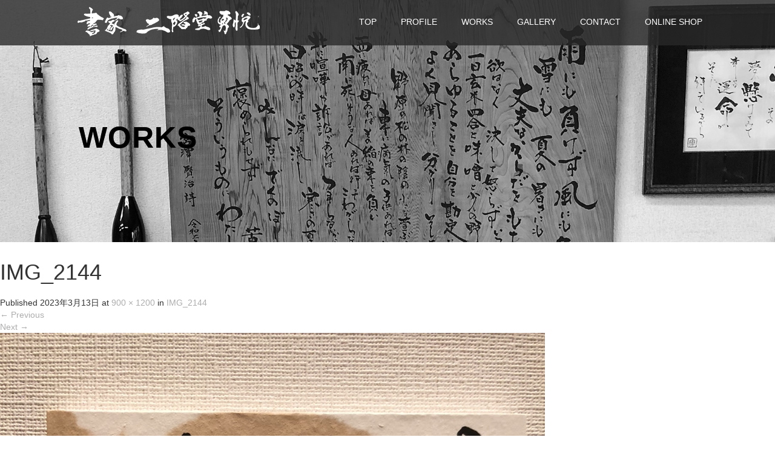

--- FILE ---
content_type: text/html; charset=UTF-8
request_url: https://nikaido-yuetsu.com/img_2144/
body_size: 14429
content:
<!DOCTYPE html>
<html lang="ja"
	prefix="og: https://ogp.me/ns#" >
<head>
<meta charset="UTF-8">
<meta name="viewport" content="width=device-width">
<meta http-equiv="X-UA-Compatible" content="IE=edge">
<meta name="format-detection" content="telephone=no">

<link rel="profile" href="http://gmpg.org/xfn/11">
<link rel="pingback" href="https://nikaido-yuetsu.com/xmlrpc.php">

		<!-- All in One SEO 4.1.8 -->
		<title>IMG_2144 | 書家 二階堂勇悦</title>
		<meta name="robots" content="max-image-preview:large" />
		<meta name="google-site-verification" content="UOgq59Du7jXCmyXoGjCnTKEnMke9Jw2NejXzTbaUl9w" />
		<link rel="canonical" href="https://nikaido-yuetsu.com/img_2144/" />
		<meta property="og:locale" content="ja_JP" />
		<meta property="og:site_name" content="書家 二階堂勇悦" />
		<meta property="og:type" content="article" />
		<meta property="og:title" content="IMG_2144 | 書家 二階堂勇悦" />
		<meta property="og:url" content="https://nikaido-yuetsu.com/img_2144/" />
		<meta property="og:image" content="https://nikaido-yuetsu.com/wp-content/uploads/2020/05/nikaido.jpg" />
		<meta property="og:image:secure_url" content="https://nikaido-yuetsu.com/wp-content/uploads/2020/05/nikaido.jpg" />
		<meta property="og:image:width" content="512" />
		<meta property="og:image:height" content="512" />
		<meta property="article:published_time" content="2023-03-13T01:50:07+00:00" />
		<meta property="article:modified_time" content="2023-03-13T01:50:07+00:00" />
		<meta name="twitter:card" content="summary" />
		<meta name="twitter:title" content="IMG_2144 | 書家 二階堂勇悦" />
		<meta name="twitter:image" content="https://nikaido-yuetsu.com/wp-content/uploads/2020/05/nikaido.jpg" />
		<script type="text/javascript" >
			window.ga=window.ga||function(){(ga.q=ga.q||[]).push(arguments)};ga.l=+new Date;
			ga('create', "UA-164643425-1", 'auto');
			ga('send', 'pageview');
		</script>
		<script async src="https://www.google-analytics.com/analytics.js"></script>
		<!-- All in One SEO -->

<link rel='dns-prefetch' href='//ajax.googleapis.com' />
<link rel='dns-prefetch' href='//s.w.org' />
<link rel="alternate" type="application/rss+xml" title="書家 二階堂勇悦 &raquo; フィード" href="https://nikaido-yuetsu.com/feed/" />
<script type="text/javascript">
window._wpemojiSettings = {"baseUrl":"https:\/\/s.w.org\/images\/core\/emoji\/13.1.0\/72x72\/","ext":".png","svgUrl":"https:\/\/s.w.org\/images\/core\/emoji\/13.1.0\/svg\/","svgExt":".svg","source":{"concatemoji":"https:\/\/nikaido-yuetsu.com\/wp-includes\/js\/wp-emoji-release.min.js?ver=5.9.12"}};
/*! This file is auto-generated */
!function(e,a,t){var n,r,o,i=a.createElement("canvas"),p=i.getContext&&i.getContext("2d");function s(e,t){var a=String.fromCharCode;p.clearRect(0,0,i.width,i.height),p.fillText(a.apply(this,e),0,0);e=i.toDataURL();return p.clearRect(0,0,i.width,i.height),p.fillText(a.apply(this,t),0,0),e===i.toDataURL()}function c(e){var t=a.createElement("script");t.src=e,t.defer=t.type="text/javascript",a.getElementsByTagName("head")[0].appendChild(t)}for(o=Array("flag","emoji"),t.supports={everything:!0,everythingExceptFlag:!0},r=0;r<o.length;r++)t.supports[o[r]]=function(e){if(!p||!p.fillText)return!1;switch(p.textBaseline="top",p.font="600 32px Arial",e){case"flag":return s([127987,65039,8205,9895,65039],[127987,65039,8203,9895,65039])?!1:!s([55356,56826,55356,56819],[55356,56826,8203,55356,56819])&&!s([55356,57332,56128,56423,56128,56418,56128,56421,56128,56430,56128,56423,56128,56447],[55356,57332,8203,56128,56423,8203,56128,56418,8203,56128,56421,8203,56128,56430,8203,56128,56423,8203,56128,56447]);case"emoji":return!s([10084,65039,8205,55357,56613],[10084,65039,8203,55357,56613])}return!1}(o[r]),t.supports.everything=t.supports.everything&&t.supports[o[r]],"flag"!==o[r]&&(t.supports.everythingExceptFlag=t.supports.everythingExceptFlag&&t.supports[o[r]]);t.supports.everythingExceptFlag=t.supports.everythingExceptFlag&&!t.supports.flag,t.DOMReady=!1,t.readyCallback=function(){t.DOMReady=!0},t.supports.everything||(n=function(){t.readyCallback()},a.addEventListener?(a.addEventListener("DOMContentLoaded",n,!1),e.addEventListener("load",n,!1)):(e.attachEvent("onload",n),a.attachEvent("onreadystatechange",function(){"complete"===a.readyState&&t.readyCallback()})),(n=t.source||{}).concatemoji?c(n.concatemoji):n.wpemoji&&n.twemoji&&(c(n.twemoji),c(n.wpemoji)))}(window,document,window._wpemojiSettings);
</script>
<style type="text/css">
img.wp-smiley,
img.emoji {
	display: inline !important;
	border: none !important;
	box-shadow: none !important;
	height: 1em !important;
	width: 1em !important;
	margin: 0 0.07em !important;
	vertical-align: -0.1em !important;
	background: none !important;
	padding: 0 !important;
}
</style>
	<link rel='stylesheet' id='wp-block-library-css'  href='https://nikaido-yuetsu.com/wp-includes/css/dist/block-library/style.min.css?ver=4.1.5' type='text/css' media='all' />
<style id='global-styles-inline-css' type='text/css'>
body{--wp--preset--color--black: #000000;--wp--preset--color--cyan-bluish-gray: #abb8c3;--wp--preset--color--white: #ffffff;--wp--preset--color--pale-pink: #f78da7;--wp--preset--color--vivid-red: #cf2e2e;--wp--preset--color--luminous-vivid-orange: #ff6900;--wp--preset--color--luminous-vivid-amber: #fcb900;--wp--preset--color--light-green-cyan: #7bdcb5;--wp--preset--color--vivid-green-cyan: #00d084;--wp--preset--color--pale-cyan-blue: #8ed1fc;--wp--preset--color--vivid-cyan-blue: #0693e3;--wp--preset--color--vivid-purple: #9b51e0;--wp--preset--gradient--vivid-cyan-blue-to-vivid-purple: linear-gradient(135deg,rgba(6,147,227,1) 0%,rgb(155,81,224) 100%);--wp--preset--gradient--light-green-cyan-to-vivid-green-cyan: linear-gradient(135deg,rgb(122,220,180) 0%,rgb(0,208,130) 100%);--wp--preset--gradient--luminous-vivid-amber-to-luminous-vivid-orange: linear-gradient(135deg,rgba(252,185,0,1) 0%,rgba(255,105,0,1) 100%);--wp--preset--gradient--luminous-vivid-orange-to-vivid-red: linear-gradient(135deg,rgba(255,105,0,1) 0%,rgb(207,46,46) 100%);--wp--preset--gradient--very-light-gray-to-cyan-bluish-gray: linear-gradient(135deg,rgb(238,238,238) 0%,rgb(169,184,195) 100%);--wp--preset--gradient--cool-to-warm-spectrum: linear-gradient(135deg,rgb(74,234,220) 0%,rgb(151,120,209) 20%,rgb(207,42,186) 40%,rgb(238,44,130) 60%,rgb(251,105,98) 80%,rgb(254,248,76) 100%);--wp--preset--gradient--blush-light-purple: linear-gradient(135deg,rgb(255,206,236) 0%,rgb(152,150,240) 100%);--wp--preset--gradient--blush-bordeaux: linear-gradient(135deg,rgb(254,205,165) 0%,rgb(254,45,45) 50%,rgb(107,0,62) 100%);--wp--preset--gradient--luminous-dusk: linear-gradient(135deg,rgb(255,203,112) 0%,rgb(199,81,192) 50%,rgb(65,88,208) 100%);--wp--preset--gradient--pale-ocean: linear-gradient(135deg,rgb(255,245,203) 0%,rgb(182,227,212) 50%,rgb(51,167,181) 100%);--wp--preset--gradient--electric-grass: linear-gradient(135deg,rgb(202,248,128) 0%,rgb(113,206,126) 100%);--wp--preset--gradient--midnight: linear-gradient(135deg,rgb(2,3,129) 0%,rgb(40,116,252) 100%);--wp--preset--duotone--dark-grayscale: url('#wp-duotone-dark-grayscale');--wp--preset--duotone--grayscale: url('#wp-duotone-grayscale');--wp--preset--duotone--purple-yellow: url('#wp-duotone-purple-yellow');--wp--preset--duotone--blue-red: url('#wp-duotone-blue-red');--wp--preset--duotone--midnight: url('#wp-duotone-midnight');--wp--preset--duotone--magenta-yellow: url('#wp-duotone-magenta-yellow');--wp--preset--duotone--purple-green: url('#wp-duotone-purple-green');--wp--preset--duotone--blue-orange: url('#wp-duotone-blue-orange');--wp--preset--font-size--small: 13px;--wp--preset--font-size--medium: 20px;--wp--preset--font-size--large: 36px;--wp--preset--font-size--x-large: 42px;}.has-black-color{color: var(--wp--preset--color--black) !important;}.has-cyan-bluish-gray-color{color: var(--wp--preset--color--cyan-bluish-gray) !important;}.has-white-color{color: var(--wp--preset--color--white) !important;}.has-pale-pink-color{color: var(--wp--preset--color--pale-pink) !important;}.has-vivid-red-color{color: var(--wp--preset--color--vivid-red) !important;}.has-luminous-vivid-orange-color{color: var(--wp--preset--color--luminous-vivid-orange) !important;}.has-luminous-vivid-amber-color{color: var(--wp--preset--color--luminous-vivid-amber) !important;}.has-light-green-cyan-color{color: var(--wp--preset--color--light-green-cyan) !important;}.has-vivid-green-cyan-color{color: var(--wp--preset--color--vivid-green-cyan) !important;}.has-pale-cyan-blue-color{color: var(--wp--preset--color--pale-cyan-blue) !important;}.has-vivid-cyan-blue-color{color: var(--wp--preset--color--vivid-cyan-blue) !important;}.has-vivid-purple-color{color: var(--wp--preset--color--vivid-purple) !important;}.has-black-background-color{background-color: var(--wp--preset--color--black) !important;}.has-cyan-bluish-gray-background-color{background-color: var(--wp--preset--color--cyan-bluish-gray) !important;}.has-white-background-color{background-color: var(--wp--preset--color--white) !important;}.has-pale-pink-background-color{background-color: var(--wp--preset--color--pale-pink) !important;}.has-vivid-red-background-color{background-color: var(--wp--preset--color--vivid-red) !important;}.has-luminous-vivid-orange-background-color{background-color: var(--wp--preset--color--luminous-vivid-orange) !important;}.has-luminous-vivid-amber-background-color{background-color: var(--wp--preset--color--luminous-vivid-amber) !important;}.has-light-green-cyan-background-color{background-color: var(--wp--preset--color--light-green-cyan) !important;}.has-vivid-green-cyan-background-color{background-color: var(--wp--preset--color--vivid-green-cyan) !important;}.has-pale-cyan-blue-background-color{background-color: var(--wp--preset--color--pale-cyan-blue) !important;}.has-vivid-cyan-blue-background-color{background-color: var(--wp--preset--color--vivid-cyan-blue) !important;}.has-vivid-purple-background-color{background-color: var(--wp--preset--color--vivid-purple) !important;}.has-black-border-color{border-color: var(--wp--preset--color--black) !important;}.has-cyan-bluish-gray-border-color{border-color: var(--wp--preset--color--cyan-bluish-gray) !important;}.has-white-border-color{border-color: var(--wp--preset--color--white) !important;}.has-pale-pink-border-color{border-color: var(--wp--preset--color--pale-pink) !important;}.has-vivid-red-border-color{border-color: var(--wp--preset--color--vivid-red) !important;}.has-luminous-vivid-orange-border-color{border-color: var(--wp--preset--color--luminous-vivid-orange) !important;}.has-luminous-vivid-amber-border-color{border-color: var(--wp--preset--color--luminous-vivid-amber) !important;}.has-light-green-cyan-border-color{border-color: var(--wp--preset--color--light-green-cyan) !important;}.has-vivid-green-cyan-border-color{border-color: var(--wp--preset--color--vivid-green-cyan) !important;}.has-pale-cyan-blue-border-color{border-color: var(--wp--preset--color--pale-cyan-blue) !important;}.has-vivid-cyan-blue-border-color{border-color: var(--wp--preset--color--vivid-cyan-blue) !important;}.has-vivid-purple-border-color{border-color: var(--wp--preset--color--vivid-purple) !important;}.has-vivid-cyan-blue-to-vivid-purple-gradient-background{background: var(--wp--preset--gradient--vivid-cyan-blue-to-vivid-purple) !important;}.has-light-green-cyan-to-vivid-green-cyan-gradient-background{background: var(--wp--preset--gradient--light-green-cyan-to-vivid-green-cyan) !important;}.has-luminous-vivid-amber-to-luminous-vivid-orange-gradient-background{background: var(--wp--preset--gradient--luminous-vivid-amber-to-luminous-vivid-orange) !important;}.has-luminous-vivid-orange-to-vivid-red-gradient-background{background: var(--wp--preset--gradient--luminous-vivid-orange-to-vivid-red) !important;}.has-very-light-gray-to-cyan-bluish-gray-gradient-background{background: var(--wp--preset--gradient--very-light-gray-to-cyan-bluish-gray) !important;}.has-cool-to-warm-spectrum-gradient-background{background: var(--wp--preset--gradient--cool-to-warm-spectrum) !important;}.has-blush-light-purple-gradient-background{background: var(--wp--preset--gradient--blush-light-purple) !important;}.has-blush-bordeaux-gradient-background{background: var(--wp--preset--gradient--blush-bordeaux) !important;}.has-luminous-dusk-gradient-background{background: var(--wp--preset--gradient--luminous-dusk) !important;}.has-pale-ocean-gradient-background{background: var(--wp--preset--gradient--pale-ocean) !important;}.has-electric-grass-gradient-background{background: var(--wp--preset--gradient--electric-grass) !important;}.has-midnight-gradient-background{background: var(--wp--preset--gradient--midnight) !important;}.has-small-font-size{font-size: var(--wp--preset--font-size--small) !important;}.has-medium-font-size{font-size: var(--wp--preset--font-size--medium) !important;}.has-large-font-size{font-size: var(--wp--preset--font-size--large) !important;}.has-x-large-font-size{font-size: var(--wp--preset--font-size--x-large) !important;}
</style>
<link rel='stylesheet' id='foobox-free-min-css'  href='https://nikaido-yuetsu.com/wp-content/plugins/foobox-image-lightbox/free/css/foobox.free.min.css?ver=2.7.17' type='text/css' media='all' />
<link rel='stylesheet' id='_tk-bootstrap-wp-css'  href='https://nikaido-yuetsu.com/wp-content/themes/amore_tcd028/includes/css/bootstrap-wp.css?ver=4.1.5' type='text/css' media='all' />
<link rel='stylesheet' id='_tk-bootstrap-css'  href='https://nikaido-yuetsu.com/wp-content/themes/amore_tcd028/includes/resources/bootstrap/css/bootstrap.min.css?ver=4.1.5' type='text/css' media='all' />
<link rel='stylesheet' id='_tk-font-awesome-css'  href='https://nikaido-yuetsu.com/wp-content/themes/amore_tcd028/includes/css/font-awesome.min.css?ver=4.1.0' type='text/css' media='all' />
<link rel='stylesheet' id='_tk-style-css'  href='https://nikaido-yuetsu.com/wp-content/themes/amore_tcd028/style.css?ver=4.1.5' type='text/css' media='all' />
<script type='text/javascript' src='//ajax.googleapis.com/ajax/libs/jquery/1.11.3/jquery.min.js?ver=5.9.12' id='jquery-js'></script>
<script type='text/javascript' src='https://nikaido-yuetsu.com/wp-content/themes/amore_tcd028/includes/resources/bootstrap/js/bootstrap.js?ver=5.9.12' id='_tk-bootstrapjs-js'></script>
<script type='text/javascript' src='https://nikaido-yuetsu.com/wp-content/themes/amore_tcd028/includes/js/bootstrap-wp.js?ver=5.9.12' id='_tk-bootstrapwp-js'></script>
<script type='text/javascript' src='https://nikaido-yuetsu.com/wp-content/themes/amore_tcd028/includes/js/keyboard-image-navigation.js?ver=20120202' id='_tk-keyboard-image-navigation-js'></script>
<script type='text/javascript' id='foobox-free-min-js-before'>
/* Run FooBox FREE (v2.7.17) */
var FOOBOX = window.FOOBOX = {
	ready: true,
	disableOthers: false,
	o: {wordpress: { enabled: true }, countMessage:'image %index of %total', excludes:'.fbx-link,.nofoobox,.nolightbox,a[href*="pinterest.com/pin/create/button/"]', affiliate : { enabled: false }},
	selectors: [
		".foogallery-container.foogallery-lightbox-foobox", ".foogallery-container.foogallery-lightbox-foobox-free", ".gallery", ".wp-block-gallery", ".wp-caption", ".wp-block-image", "a:has(img[class*=wp-image-])", ".foobox"
	],
	pre: function( $ ){
		// Custom JavaScript (Pre)
		
	},
	post: function( $ ){
		// Custom JavaScript (Post)
		
		// Custom Captions Code
		
	},
	custom: function( $ ){
		// Custom Extra JS
		
	}
};
</script>
<script type='text/javascript' src='https://nikaido-yuetsu.com/wp-content/plugins/foobox-image-lightbox/free/js/foobox.free.min.js?ver=2.7.17' id='foobox-free-min-js'></script>
<link rel="https://api.w.org/" href="https://nikaido-yuetsu.com/wp-json/" /><link rel="alternate" type="application/json" href="https://nikaido-yuetsu.com/wp-json/wp/v2/media/3541" /><link rel='shortlink' href='https://nikaido-yuetsu.com/?p=3541' />
<link rel="alternate" type="application/json+oembed" href="https://nikaido-yuetsu.com/wp-json/oembed/1.0/embed?url=https%3A%2F%2Fnikaido-yuetsu.com%2Fimg_2144%2F" />
<link rel="alternate" type="text/xml+oembed" href="https://nikaido-yuetsu.com/wp-json/oembed/1.0/embed?url=https%3A%2F%2Fnikaido-yuetsu.com%2Fimg_2144%2F&#038;format=xml" />
<!-- Markup (JSON-LD) structured in schema.org ver.4.8.1 START -->
<script type="application/ld+json">
{
    "@context": "https://schema.org",
    "@type": "BreadcrumbList",
    "itemListElement": [
        {
            "@type": "ListItem",
            "position": 1,
            "item": {
                "@id": "https://nikaido-yuetsu.com",
                "name": "二階堂勇悦HOME"
            }
        },
        {
            "@type": "ListItem",
            "position": 2,
            "item": {
                "@id": "https://nikaido-yuetsu.com/img_2144/",
                "name": "IMG_2144"
            }
        }
    ]
}
</script>
<script type="application/ld+json">
{
    "@context": "https://schema.org",
    "@type": "WebSite",
    "name": "nikaido-yuetsu.com",
    "alternateName": "",
    "url": "https://nikaido-yuetsu.com/"
}
</script>
<!-- Markup (JSON-LD) structured in schema.org END -->
<link rel="icon" href="https://nikaido-yuetsu.com/wp-content/uploads/2022/03/cropped-favicon-32x32.png" sizes="32x32" />
<link rel="icon" href="https://nikaido-yuetsu.com/wp-content/uploads/2022/03/cropped-favicon-192x192.png" sizes="192x192" />
<link rel="apple-touch-icon" href="https://nikaido-yuetsu.com/wp-content/uploads/2022/03/cropped-favicon-180x180.png" />
<meta name="msapplication-TileImage" content="https://nikaido-yuetsu.com/wp-content/uploads/2022/03/cropped-favicon-270x270.png" />
		<style type="text/css" id="wp-custom-css">
			@media screen and (max-width: 640px){
  #logo img { display: block!important; }
  #logo a:before { display: none; }
}		</style>
		<link rel="stylesheet" media="screen and (max-width:771px)" href="https://nikaido-yuetsu.com/wp-content/themes/amore_tcd028/footer-bar/footer-bar.css?ver=4.1.5">
<script type="text/javascript" src="https://nikaido-yuetsu.com/wp-content/themes/amore_tcd028/js/jquery.elevatezoom.js"></script> 
<script type="text/javascript" src="https://nikaido-yuetsu.com/wp-content/themes/amore_tcd028/parallax.js"></script> 
<script type="text/javascript" src="https://nikaido-yuetsu.com/wp-content/themes/amore_tcd028/js/jscript.js"></script>
<script type="text/javascript" src="https://nikaido-yuetsu.com/wp-content/themes/amore_tcd028/js/fastyt.nojq.js"></script>
<script type="text/javascript">
    jQuery(function() {
      jQuery(".zoom").elevateZoom({
        zoomType : "inner",
        zoomWindowFadeIn: 500,
        zoomWindowFadeOut: 500,
        easing : true
      });
    });
  </script> 
<script type="text/javascript" src="https://nikaido-yuetsu.com/wp-content/themes/amore_tcd028/js/syncertel.js"></script>
<link rel="stylesheet" media="screen and (max-width:991px)" href="https://nikaido-yuetsu.com/wp-content/themes/amore_tcd028/responsive.css?ver=4.1.5">
    <link rel="preload" href="//maxcdn.bootstrapcdn.com/font-awesome/4.3.0/css/font-awesome.min.css" as="style" onload="this.onload=null;this.rel='stylesheet'">
<noscript><link rel="stylesheet" href="//maxcdn.bootstrapcdn.com/font-awesome/4.3.0/css/font-awesome.min.css"></noscript>

<link rel="stylesheet" href="https://nikaido-yuetsu.com/wp-content/themes/amore_tcd028/amore.css?ver=4.1.5" type="text/css" />
<link rel="stylesheet" href="https://nikaido-yuetsu.com/wp-content/themes/amore_tcd028/comment-style.css?ver=4.1.5" type="text/css" />
<link rel="stylesheet" href="https://nikaido-yuetsu.com/wp-content/themes/amore_tcd028/fastyt.css" type="text/css" />
<style type="text/css">
 .site-navigation {
position:fixed;
}
 .fa, .wp-icon a:before {
display:inline-block;
font:normal normal normal 14px/1 FontAwesome;
font-size:inherit;
text-rendering:auto;
-webkit-font-smoothing:antialiased;
-moz-osx-font-smoothing:grayscale;
transform:translate(0, 0)
}
.fa-phone:before, .wp-icon.wp-fa-phone a:before {
	content: "\f095";
	margin-right: 5px;
}
body {
font-size:14px;
}
a {
color: #ADADAD;
}
a:hover, #bread_crumb li.home a:hover:before {
color: #878787;
}
#global_menu ul ul li a {
background:#ADADAD;
}
#global_menu ul ul li a:hover {
background:#878787;
}
#previous_next_post a:hover {
background: #878787;
}
.social-icon:hover {
background-color: #ADADAD !important;
}
.up-arrow:hover {
background-color: #ADADAD !important;
}
.menu-item:hover *:not(.dropdown-menu *) {
color: #ADADAD !important;
}
.menu-item a:hover {
color: #ADADAD !important;
}
.button a, .pager li > a, .pager li > span {
background-color: #878787;
}
.dropdown-menu .menu-item > a:hover, .button a:hover, .pager li > a:hover {
background-color: #ADADAD !important;
}
.button-green a {
background-color: #ADADAD;
}
.button-green a:hover {
background-color: #EB1A1A;
}
.timestamp {
color: #ADADAD;
}
.blog-list-timestamp {
color: #ADADAD;
}
.footer_main, .scrolltotop {
background-color: #000000;
}
.scrolltotop_arrow a:hover {
color: #ADADAD;
}
.first-h1 {
color: #FFFFFF;
text-shadow: 0px 0px 10px #666666 !important;
}
.second-body, .second-body {
color: #333333;
}
.top-headline.third_headline {
color: #000000;
text-shadow: 0px 0px 0px #666666;
}
.top-headline.fourth_headline {
color: #FFFFFF;
text-shadow: 0px 0px 10px #666666;
}
.top-headline.fifth_headline {
color: #000000;
text-shadow: 0px 0px 0px #666666;
}
.top-headline {
color: #000000;
text-shadow: 0px 0px 0px #666666;
}
.thumb:hover:after {
box-shadow: inset 0 0 0 7px #ADADAD;
}
 p {
word-wrap:break-word;
}
 #sixth{
display:none;
}

.dateandcate .date {
    font-style: italic;
    letter-spacing: .8px;
    color: #b5b5b5;
}

#footer_logo_text a{
color:#fff;
}
.mobile #global_menu a:hover
.mobile #global_menu a:hover,
.mobile #global_menu li.menu-item-has-children,
.menu-item a,
.menu-item a:hover,
.open a{
color:#fff!important;
}
.fifth-banner-headline {

    font-size: 20px;
    font-weight: bold;
}  </style>
<!-- Global site tag (gtag.js) - Google Analytics -->
<script async src="https://www.googletagmanager.com/gtag/js?id=UA-164643425-1"></script>
<script>
  window.dataLayer = window.dataLayer || [];
  function gtag(){dataLayer.push(arguments);}
  gtag('js', new Date());

  gtag('config', 'UA-164643425-1');
</script>
	
<script>
(function(i,s,o,g,r,a,m){i['GoogleAnalyticsObject']=r;i[r]=i[r]||function(){
(i[r].q=i[r].q||[]).push(arguments)},i[r].l=1*new Date();a=s.createElement(o),
m=s.getElementsByTagName(o)[0];a.async=1;a.src=g;m.parentNode.insertBefore(a,m)
})(window,document,'script','//www.google-analytics.com/analytics.js','ga');

  ga('create', 'UA-164643425-1', 'auto');
ga('set', 'dimension1', 144.76.32.114);
  ga('send', 'pageview');

</script>

</head>

<body class="attachment attachment-template-default single single-attachment postid-3541 attachmentid-3541 attachment-jpeg group-blog">
    <!-- nikaido yuetsu site start-->
<div id="verytop">
</div>
<nav id="header" class="site-navigation">
        <div class="container">
        <div class="row">
            <div class="site-navigation-inner col-xs-120 no-padding" style="padding:0px">
                <div class="navbar navbar-default">
                    <div class="navbar-header">
                        <div id="logo-area">
                            <div id='logo_image'>
<h1 id="logo" style="top:10px; left:9px;"><a href=" https://nikaido-yuetsu.com/" title="書家 二階堂勇悦" data-label="書家 二階堂勇悦"><img class="h_logo" src="https://nikaido-yuetsu.com/wp-content/uploads/tcd-w/logo.png?1768693956" alt="書家 二階堂勇悦" title="書家 二階堂勇悦" /></a></h1>
</div>
                                                    </div>
                    </div>
                    
                    <!-- The WordPress Menu goes here -->
                    <div class="pull-right right-menu">
                                                                        <div class="collapse navbar-collapse"><ul id="main-menu" class="nav navbar-nav"><li id="menu-item-44" class="menu-item menu-item-type-post_type menu-item-object-page menu-item-home menu-item-44"><a title="TOP" href="https://nikaido-yuetsu.com/">TOP</a></li>
<li id="menu-item-45" class="menu-item menu-item-type-post_type menu-item-object-page menu-item-45"><a title="PROFILE" href="https://nikaido-yuetsu.com/profile/">PROFILE</a></li>
<li id="menu-item-71" class="menu-item menu-item-type-custom menu-item-object-custom menu-item-has-children menu-item-71 dropdown"><a title="WORKS" href="#" data-toggle="dropdown" class="dropdown-toggle" aria-haspopup="true">WORKS <span class="caret"></span></a>
<ul role="menu" class=" dropdown-menu">
	<li id="menu-item-51" class="menu-item menu-item-type-taxonomy menu-item-object-category menu-item-51"><a title="筆文字・書画" href="https://nikaido-yuetsu.com/calligraphy-writing/">筆文字・書画</a></li>
	<li id="menu-item-50" class="menu-item menu-item-type-taxonomy menu-item-object-category menu-item-50"><a title="文字デザイン" href="https://nikaido-yuetsu.com/character-design/">文字デザイン</a></li>
	<li id="menu-item-48" class="menu-item menu-item-type-taxonomy menu-item-object-category menu-item-48"><a title="イベント横看" href="https://nikaido-yuetsu.com/event/">イベント横看</a></li>
	<li id="menu-item-49" class="menu-item menu-item-type-taxonomy menu-item-object-category menu-item-49"><a title="個展" href="https://nikaido-yuetsu.com/exhibition/">個展</a></li>
	<li id="menu-item-504" class="menu-item menu-item-type-post_type menu-item-object-page menu-item-504"><a title="LINE スタンプ" href="https://nikaido-yuetsu.com/line-stamp/">LINE スタンプ</a></li>
	<li id="menu-item-4671" class="menu-item menu-item-type-post_type menu-item-object-page menu-item-4671"><a title="フォント「なにくそ」" href="https://nikaido-yuetsu.com/font-nanikuso/">フォント「なにくそ」</a></li>
</ul>
</li>
<li id="menu-item-555" class="menu-item menu-item-type-custom menu-item-object-custom menu-item-has-children menu-item-555 dropdown"><a title="GALLERY" href="#" data-toggle="dropdown" class="dropdown-toggle" aria-haspopup="true">GALLERY <span class="caret"></span></a>
<ul role="menu" class=" dropdown-menu">
	<li id="menu-item-554" class="menu-item menu-item-type-post_type menu-item-object-page menu-item-554"><a title="筆文字・書画" href="https://nikaido-yuetsu.com/gallery/gallery-fudemoji-syoga/">筆文字・書画</a></li>
	<li id="menu-item-553" class="menu-item menu-item-type-post_type menu-item-object-page menu-item-553"><a title="文字デザイン" href="https://nikaido-yuetsu.com/gallery/design/">文字デザイン</a></li>
	<li id="menu-item-552" class="menu-item menu-item-type-post_type menu-item-object-page menu-item-552"><a title="イベント横看" href="https://nikaido-yuetsu.com/gallery/event/">イベント横看</a></li>
	<li id="menu-item-551" class="menu-item menu-item-type-post_type menu-item-object-page menu-item-551"><a title="個展" href="https://nikaido-yuetsu.com/gallery/exhibition/">個展</a></li>
</ul>
</li>
<li id="menu-item-52" class="menu-item menu-item-type-post_type menu-item-object-page menu-item-has-children menu-item-52 dropdown"><a title="CONTACT" href="https://nikaido-yuetsu.com/contact/" data-toggle="dropdown" class="dropdown-toggle" aria-haspopup="true">CONTACT <span class="caret"></span></a>
<ul role="menu" class=" dropdown-menu">
	<li id="menu-item-2390" class="menu-item menu-item-type-post_type menu-item-object-page menu-item-2390"><a title="【元気の出る言葉】募集" href="https://nikaido-yuetsu.com/application/">【元気の出る言葉】募集</a></li>
	<li id="menu-item-526" class="menu-item menu-item-type-post_type menu-item-object-page menu-item-526"><a title="メールマガジン" href="https://nikaido-yuetsu.com/melmaga/">メールマガジン</a></li>
</ul>
</li>
<li id="menu-item-3413" class="menu-item menu-item-type-custom menu-item-object-custom menu-item-3413"><a title="ONLINE SHOP" href="https://shokanikaido.theshop.jp/">ONLINE SHOP</a></li>
</ul></div>                                                                                                <a href="#" class="menu_button"></a>
                        <div id="global_menu" class="clearfix">
                            <ul id="menu-nav" class="menu"><li class="menu-item menu-item-type-post_type menu-item-object-page menu-item-home menu-item-44"><a href="https://nikaido-yuetsu.com/">TOP</a></li>
<li class="menu-item menu-item-type-post_type menu-item-object-page menu-item-45"><a href="https://nikaido-yuetsu.com/profile/">PROFILE</a></li>
<li class="menu-item menu-item-type-custom menu-item-object-custom menu-item-has-children menu-item-71"><a href="#">WORKS</a>
<ul class="sub-menu">
	<li class="menu-item menu-item-type-taxonomy menu-item-object-category menu-item-51"><a href="https://nikaido-yuetsu.com/calligraphy-writing/">筆文字・書画</a></li>
	<li class="menu-item menu-item-type-taxonomy menu-item-object-category menu-item-50"><a href="https://nikaido-yuetsu.com/character-design/">文字デザイン</a></li>
	<li class="menu-item menu-item-type-taxonomy menu-item-object-category menu-item-48"><a href="https://nikaido-yuetsu.com/event/">イベント横看</a></li>
	<li class="menu-item menu-item-type-taxonomy menu-item-object-category menu-item-49"><a href="https://nikaido-yuetsu.com/exhibition/">個展</a></li>
	<li class="menu-item menu-item-type-post_type menu-item-object-page menu-item-504"><a href="https://nikaido-yuetsu.com/line-stamp/">LINE スタンプ</a></li>
	<li class="menu-item menu-item-type-post_type menu-item-object-page menu-item-4671"><a href="https://nikaido-yuetsu.com/font-nanikuso/">フォント「なにくそ」</a></li>
</ul>
</li>
<li class="menu-item menu-item-type-custom menu-item-object-custom menu-item-has-children menu-item-555"><a href="#">GALLERY</a>
<ul class="sub-menu">
	<li class="menu-item menu-item-type-post_type menu-item-object-page menu-item-554"><a href="https://nikaido-yuetsu.com/gallery/gallery-fudemoji-syoga/">筆文字・書画</a></li>
	<li class="menu-item menu-item-type-post_type menu-item-object-page menu-item-553"><a href="https://nikaido-yuetsu.com/gallery/design/">文字デザイン</a></li>
	<li class="menu-item menu-item-type-post_type menu-item-object-page menu-item-552"><a href="https://nikaido-yuetsu.com/gallery/event/">イベント横看</a></li>
	<li class="menu-item menu-item-type-post_type menu-item-object-page menu-item-551"><a href="https://nikaido-yuetsu.com/gallery/exhibition/">個展</a></li>
</ul>
</li>
<li class="menu-item menu-item-type-post_type menu-item-object-page menu-item-has-children menu-item-52"><a href="https://nikaido-yuetsu.com/contact/">CONTACT</a>
<ul class="sub-menu">
	<li class="menu-item menu-item-type-post_type menu-item-object-page menu-item-2390"><a href="https://nikaido-yuetsu.com/application/">【元気の出る言葉】募集</a></li>
	<li class="menu-item menu-item-type-post_type menu-item-object-page menu-item-526"><a href="https://nikaido-yuetsu.com/melmaga/">メールマガジン</a></li>
</ul>
</li>
<li class="menu-item menu-item-type-custom menu-item-object-custom menu-item-3413"><a href="https://shokanikaido.theshop.jp/">ONLINE SHOP</a></li>
</ul>                        </div>
                                                                    </div>
                </div>
                <!-- .navbar -->
            </div>
        </div>
    </div>
    <!-- .container --> 
</nav>
<!-- .site-navigation -->

<div class="main-content">
<div class="amore-divider romaji" data-parallax="scroll" data-image-src="https://nikaido-yuetsu.com/wp-content/uploads/tcd-w/bg2.jpg">
    <div class="container">
        <div class="row">
            <div class="col-xs-120">
                <div class="top-headline" style="margin-top: 50px; margin-bottom: -20px;">
                    WORKS                </div>
            </div>
        </div>
    </div>
</div>

	
		
		<article id="post-3541" class="post-3541 attachment type-attachment status-inherit hentry">
			<header class="entry-header">
				<h1 class="entry-title">IMG_2144</h1>
				<div class="entry-meta">
					Published <span class="entry-date"><time class="entry-date" datetime="2023-03-13T10:50:07+09:00">2023年3月13日</time></span> at <a href="https://nikaido-yuetsu.com/wp-content/uploads/2023/03/IMG_2144.jpg" title="Link to full-size image">900 &times; 1200</a> in <a href="https://nikaido-yuetsu.com/img_2144/" title="Return to IMG_2144" rel="gallery">IMG_2144</a>				</div><!-- .entry-meta -->

				<nav role="navigation" id="image-navigation" class="image-navigation">
					<div class="nav-previous"><a href='https://nikaido-yuetsu.com/img_2143/'><span class="meta-nav">&larr;</span> Previous</a></div>
					<div class="nav-next"><a href='https://nikaido-yuetsu.com/img_2145/'>Next <span class="meta-nav">&rarr;</span></a></div>
				</nav><!-- #image-navigation -->
			</header><!-- .entry-header -->

			<div class="entry-content">
				<div class="entry-attachment">
					<div class="attachment">
						<a href="https://nikaido-yuetsu.com/img_4956/" title="IMG_2144" rel="attachment"><img width="900" height="1200" src="https://nikaido-yuetsu.com/wp-content/uploads/2023/03/IMG_2144.jpg" class="attachment-1200x1200 size-1200x1200" alt="" loading="lazy" srcset="https://nikaido-yuetsu.com/wp-content/uploads/2023/03/IMG_2144.jpg 900w, https://nikaido-yuetsu.com/wp-content/uploads/2023/03/IMG_2144-225x300.jpg 225w, https://nikaido-yuetsu.com/wp-content/uploads/2023/03/IMG_2144-768x1024.jpg 768w" sizes="(max-width: 900px) 100vw, 900px" /></a>					</div><!-- .attachment -->

									</div><!-- .entry-attachment -->

							</div><!-- .entry-content -->

			<footer class="entry-meta">
				Both comments and trackbacks are currently closed.			</footer><!-- .entry-meta -->
		</article><!-- #post-## -->

		
	

				<div class="sidebar-padder">

																									<div class="side_widget clearfix styled_post_list1_widget" id="styled_post_list1_widget-2">
<h3 class="side_headline">New</h3>
<ol class="styled_post_list1">
 <li class="clearfix">
   <div class="styled_post_list1_thumb">
   <a class="image" href="https://nikaido-yuetsu.com/calligraphy-writing/%e4%bb%a4%e5%92%8c%e5%85%ab%e5%b9%b4%e3%81%ae%e3%82%b9%e3%82%bf%e3%83%bc%e3%83%88/"><div class="thumb" style="width:100%; height:auto;"><img width="120" height="120" src="https://nikaido-yuetsu.com/wp-content/uploads/2026/01/勇悦の書　初日の出-120x120.jpg" class="attachment-size3 size-size3 wp-post-image" alt="今日の勇悦の書" loading="lazy" srcset="https://nikaido-yuetsu.com/wp-content/uploads/2026/01/勇悦の書　初日の出-120x120.jpg 120w, https://nikaido-yuetsu.com/wp-content/uploads/2026/01/勇悦の書　初日の出-150x150.jpg 150w, https://nikaido-yuetsu.com/wp-content/uploads/2026/01/勇悦の書　初日の出-76x76.jpg 76w" sizes="(max-width: 120px) 100vw, 120px" /></div></a>
   </div>
        <p class="dateandcate">
  <span class='fa fa-clock-o'></span><span class="date">2026.01.03</span>  <span class="cate"><a href="https://nikaido-yuetsu.com/calligraphy-writing/" rel="category tag">筆文字・書画</a></span>  </p>
            <a class="title" href="https://nikaido-yuetsu.com/calligraphy-writing/%e4%bb%a4%e5%92%8c%e5%85%ab%e5%b9%b4%e3%81%ae%e3%82%b9%e3%82%bf%e3%83%bc%e3%83%88/">令和八年のスタート</a>
          <div class="excerpt">２０２６　午年　良い年になりますように
明けましておめでと…</div>
    </li>
 <li class="clearfix">
   <div class="styled_post_list1_thumb">
   <a class="image" href="https://nikaido-yuetsu.com/calligraphy-writing/%e5%94%af%e4%b8%80%e7%84%a1%e4%ba%8c/"><div class="thumb" style="width:100%; height:auto;"><img width="120" height="120" src="https://nikaido-yuetsu.com/wp-content/uploads/2025/05/今日の勇悦の書　田んぼ　夕陽-120x120.jpg" class="attachment-size3 size-size3 wp-post-image" alt="今日の勇悦の書　田んぼ　夕陽" loading="lazy" srcset="https://nikaido-yuetsu.com/wp-content/uploads/2025/05/今日の勇悦の書　田んぼ　夕陽-120x120.jpg 120w, https://nikaido-yuetsu.com/wp-content/uploads/2025/05/今日の勇悦の書　田んぼ　夕陽-150x150.jpg 150w, https://nikaido-yuetsu.com/wp-content/uploads/2025/05/今日の勇悦の書　田んぼ　夕陽-76x76.jpg 76w" sizes="(max-width: 120px) 100vw, 120px" /></div></a>
   </div>
        <p class="dateandcate">
  <span class='fa fa-clock-o'></span><span class="date">2025.05.30</span>  <span class="cate"><a href="https://nikaido-yuetsu.com/calligraphy-writing/" rel="category tag">筆文字・書画</a></span>  </p>
            <a class="title" href="https://nikaido-yuetsu.com/calligraphy-writing/%e5%94%af%e4%b8%80%e7%84%a1%e4%ba%8c/">唯一無二</a>
          <div class="excerpt">大の里　第７５代横綱昇進　おめでとうございます
日本相撲協…</div>
    </li>
 <li class="clearfix">
   <div class="styled_post_list1_thumb">
   <a class="image" href="https://nikaido-yuetsu.com/character-design/%e4%ba%8c%e9%9a%8e%e5%a0%82%e5%8b%87%e6%82%a6%e3%80%80%e3%81%aa%e3%81%ab%e3%81%8f%e3%81%9d%e3%83%95%e3%82%a9%e3%83%b3%e3%83%88%e3%80%80%e3%81%8c%e3%81%a7%e3%81%8d%e3%81%be%e3%81%97%e3%81%9f/"><div class="thumb" style="width:100%; height:auto;"><img width="120" height="120" src="https://nikaido-yuetsu.com/wp-content/uploads/2024/12/勇悦の書　観音様　２-120x120.jpg" class="attachment-size3 size-size3 wp-post-image" alt="勇悦の書　なにくそフォント" loading="lazy" srcset="https://nikaido-yuetsu.com/wp-content/uploads/2024/12/勇悦の書　観音様　２-120x120.jpg 120w, https://nikaido-yuetsu.com/wp-content/uploads/2024/12/勇悦の書　観音様　２-150x150.jpg 150w, https://nikaido-yuetsu.com/wp-content/uploads/2024/12/勇悦の書　観音様　２-76x76.jpg 76w" sizes="(max-width: 120px) 100vw, 120px" /></div></a>
   </div>
        <p class="dateandcate">
  <span class='fa fa-clock-o'></span><span class="date">2025.04.25</span>  <span class="cate"><a href="https://nikaido-yuetsu.com/character-design/" rel="category tag">文字デザイン</a></span>  </p>
            <a class="title" href="https://nikaido-yuetsu.com/character-design/%e4%ba%8c%e9%9a%8e%e5%a0%82%e5%8b%87%e6%82%a6%e3%80%80%e3%81%aa%e3%81%ab%e3%81%8f%e3%81%9d%e3%83%95%e3%82%a9%e3%83%b3%e3%83%88%e3%80%80%e3%81%8c%e3%81%a7%e3%81%8d%e3%81%be%e3%81%97%e3%81%9f/">二階堂勇悦　なにくそフォント　ができました</a>
          <div class="excerpt">フリー素材です　是非使ってください！
皆様にプレゼントいた…</div>
    </li>
 <li class="clearfix">
   <div class="styled_post_list1_thumb">
   <a class="image" href="https://nikaido-yuetsu.com/exhibition/%e5%ba%a7%e5%8f%b3%e3%81%ae%e9%8a%98%e3%80%80%e5%b1%95%e3%80%80%e5%85%a8%e4%bd%9c%e5%93%81/"><div class="thumb" style="width:100%; height:auto;"><img width="120" height="120" src="https://nikaido-yuetsu.com/wp-content/uploads/2025/03/座右の銘展ポストカード-120x120.jpg" class="attachment-size3 size-size3 wp-post-image" alt="座右の銘展ポストカード" loading="lazy" srcset="https://nikaido-yuetsu.com/wp-content/uploads/2025/03/座右の銘展ポストカード-120x120.jpg 120w, https://nikaido-yuetsu.com/wp-content/uploads/2025/03/座右の銘展ポストカード-150x150.jpg 150w, https://nikaido-yuetsu.com/wp-content/uploads/2025/03/座右の銘展ポストカード-76x76.jpg 76w" sizes="(max-width: 120px) 100vw, 120px" /></div></a>
   </div>
        <p class="dateandcate">
  <span class='fa fa-clock-o'></span><span class="date">2025.03.19</span>  <span class="cate"><a href="https://nikaido-yuetsu.com/exhibition/" rel="category tag">個展</a>, <a href="https://nikaido-yuetsu.com/calligraphy-writing/" rel="category tag">筆文字・書画</a></span>  </p>
            <a class="title" href="https://nikaido-yuetsu.com/exhibition/%e5%ba%a7%e5%8f%b3%e3%81%ae%e9%8a%98%e3%80%80%e5%b1%95%e3%80%80%e5%85%a8%e4%bd%9c%e5%93%81/">座右の銘　展　全作品</a>
          <div class="excerpt">威風堂々
岩沼のカフェ＆ギャラリー　エピックヴューでの個展…</div>
    </li>
 <li class="clearfix">
   <div class="styled_post_list1_thumb">
   <a class="image" href="https://nikaido-yuetsu.com/exhibition/%e5%ba%a7%e5%8f%b3%e3%81%ae%e9%8a%98%e3%80%80%e5%b1%95/"><div class="thumb" style="width:100%; height:auto;"><img width="120" height="120" src="https://nikaido-yuetsu.com/wp-content/uploads/2025/03/IMG_5540-120x120.jpeg" class="attachment-size3 size-size3 wp-post-image" alt="座右の銘　展　書家二階堂勇悦" loading="lazy" srcset="https://nikaido-yuetsu.com/wp-content/uploads/2025/03/IMG_5540-120x120.jpeg 120w, https://nikaido-yuetsu.com/wp-content/uploads/2025/03/IMG_5540-150x150.jpeg 150w, https://nikaido-yuetsu.com/wp-content/uploads/2025/03/IMG_5540-76x76.jpeg 76w" sizes="(max-width: 120px) 100vw, 120px" /></div></a>
   </div>
        <p class="dateandcate">
  <span class='fa fa-clock-o'></span><span class="date">2025.03.07</span>  <span class="cate"><a href="https://nikaido-yuetsu.com/exhibition/" rel="category tag">個展</a>, <a href="https://nikaido-yuetsu.com/calligraphy-writing/" rel="category tag">筆文字・書画</a></span>  </p>
            <a class="title" href="https://nikaido-yuetsu.com/exhibition/%e5%ba%a7%e5%8f%b3%e3%81%ae%e9%8a%98%e3%80%80%e5%b1%95/">座右の銘　展</a>
          <div class="excerpt">座右の銘　　あなたの大切にしている言葉はなんですか
&nb…</div>
    </li>
</ol>
</div>
<div class="side_widget clearfix widget_categories" id="categories-2">
<h3 class="side_headline">Category</h3>

			<ul>
					<li class="cat-item cat-item-3"><a href="https://nikaido-yuetsu.com/event/">イベント横看</a>
</li>
	<li class="cat-item cat-item-4"><a href="https://nikaido-yuetsu.com/exhibition/">個展</a>
</li>
	<li class="cat-item cat-item-6"><a href="https://nikaido-yuetsu.com/character-design/">文字デザイン</a>
</li>
	<li class="cat-item cat-item-282"><a href="https://nikaido-yuetsu.com/%e6%b0%b4%e6%9b%b8%e9%81%93/">水書道</a>
</li>
	<li class="cat-item cat-item-5"><a href="https://nikaido-yuetsu.com/calligraphy-writing/">筆文字・書画</a>
</li>
			</ul>

			</div>
<div class="side_widget clearfix widget_tag_cloud" id="tag_cloud-2">
<h3 class="side_headline">Tag</h3>
<div class="tagcloud"><a href="https://nikaido-yuetsu.com/tag/%e3%81%8a%e5%93%81%e6%9b%b8%e3%81%8d/" class="tag-cloud-link tag-link-27 tag-link-position-1" style="font-size: 8pt;" aria-label="お品書き (5個の項目)">お品書き</a>
<a href="https://nikaido-yuetsu.com/tag/%e3%82%a8%e3%83%bc%e3%83%ab/" class="tag-cloud-link tag-link-13 tag-link-position-2" style="font-size: 21.594202898551pt;" aria-label="エール (132個の項目)">エール</a>
<a href="https://nikaido-yuetsu.com/tag/%e3%82%aa%e3%83%aa%e3%83%b3%e3%83%94%e3%83%83%e3%82%af/" class="tag-cloud-link tag-link-184 tag-link-position-3" style="font-size: 8pt;" aria-label="オリンピック (5個の項目)">オリンピック</a>
<a href="https://nikaido-yuetsu.com/tag/%e3%82%ae%e3%83%95%e3%83%88/" class="tag-cloud-link tag-link-126 tag-link-position-4" style="font-size: 18.95652173913pt;" aria-label="ギフト (72個の項目)">ギフト</a>
<a href="https://nikaido-yuetsu.com/tag/%e3%82%b3%e3%83%ad%e3%83%8a%e3%81%ab%e8%b2%a0%e3%81%91%e3%82%8b%e3%81%aa/" class="tag-cloud-link tag-link-35 tag-link-position-5" style="font-size: 21.289855072464pt;" aria-label="コロナに負けるな (121個の項目)">コロナに負けるな</a>
<a href="https://nikaido-yuetsu.com/tag/%e3%83%90%e3%82%b9%e3%82%b1%e3%83%83%e3%83%88%e3%83%9c%e3%83%bc%e3%83%ab/" class="tag-cloud-link tag-link-162 tag-link-position-6" style="font-size: 15.507246376812pt;" aria-label="バスケットボール (32個の項目)">バスケットボール</a>
<a href="https://nikaido-yuetsu.com/tag/%e3%83%90%e3%83%ac%e3%83%bc%e3%83%9c%e3%83%bc%e3%83%ab/" class="tag-cloud-link tag-link-161 tag-link-position-7" style="font-size: 15.101449275362pt;" aria-label="バレーボール (29個の項目)">バレーボール</a>
<a href="https://nikaido-yuetsu.com/tag/%e3%83%97%e3%83%ad%e3%83%9f%e3%82%b9%e3%82%b7%e3%83%b3%e3%83%87%e3%83%ac%e3%83%a9/" class="tag-cloud-link tag-link-179 tag-link-position-8" style="font-size: 8pt;" aria-label="プロミスシンデレラ (5個の項目)">プロミスシンデレラ</a>
<a href="https://nikaido-yuetsu.com/tag/%e4%b8%ad%e5%ad%a6%e6%a0%a1%e7%b7%8f%e5%90%88%e4%bd%93%e8%82%b2%e5%a4%a7%e4%bc%9a/" class="tag-cloud-link tag-link-58 tag-link-position-9" style="font-size: 19.36231884058pt;" aria-label="中学校総合体育大会 (78個の項目)">中学校総合体育大会</a>
<a href="https://nikaido-yuetsu.com/tag/%e4%b8%ad%e5%ad%a6%e7%94%9f/" class="tag-cloud-link tag-link-64 tag-link-position-10" style="font-size: 20.478260869565pt;" aria-label="中学生 (102個の項目)">中学生</a>
<a href="https://nikaido-yuetsu.com/tag/%e4%ba%8c%e9%9a%8e%e5%a0%82%e5%8b%87%e6%82%a6/" class="tag-cloud-link tag-link-34 tag-link-position-11" style="font-size: 21.695652173913pt;" aria-label="二階堂勇悦 (135個の項目)">二階堂勇悦</a>
<a href="https://nikaido-yuetsu.com/tag/%e5%85%83%e6%b0%97%e3%81%ae%e5%87%ba%e3%82%8b%e4%b8%80%e6%9b%b8/" class="tag-cloud-link tag-link-119 tag-link-position-12" style="font-size: 18.95652173913pt;" aria-label="元気の出る一書 (71個の項目)">元気の出る一書</a>
<a href="https://nikaido-yuetsu.com/tag/%e5%85%83%e6%b0%97%e3%81%ae%e5%87%ba%e3%82%8b%e8%a8%80%e8%91%89/" class="tag-cloud-link tag-link-11 tag-link-position-13" style="font-size: 21.695652173913pt;" aria-label="元気の出る言葉 (134個の項目)">元気の出る言葉</a>
<a href="https://nikaido-yuetsu.com/tag/%e5%89%a3%e9%81%93/" class="tag-cloud-link tag-link-95 tag-link-position-14" style="font-size: 19.768115942029pt;" aria-label="剣道 (86個の項目)">剣道</a>
<a href="https://nikaido-yuetsu.com/tag/%e5%8d%92%e6%a5%ad%e5%bc%8f/" class="tag-cloud-link tag-link-23 tag-link-position-15" style="font-size: 13.68115942029pt;" aria-label="卒業式 (21個の項目)">卒業式</a>
<a href="https://nikaido-yuetsu.com/tag/%e5%8f%8b%e4%ba%ba/" class="tag-cloud-link tag-link-66 tag-link-position-16" style="font-size: 19.869565217391pt;" aria-label="友人 (88個の項目)">友人</a>
<a href="https://nikaido-yuetsu.com/tag/%e5%95%86%e5%93%81%e5%90%8d%e3%83%ad%e3%82%b4/" class="tag-cloud-link tag-link-28 tag-link-position-17" style="font-size: 10.231884057971pt;" aria-label="商品名ロゴ (9個の項目)">商品名ロゴ</a>
<a href="https://nikaido-yuetsu.com/tag/%e5%a4%a2/" class="tag-cloud-link tag-link-74 tag-link-position-18" style="font-size: 20.985507246377pt;" aria-label="夢 (114個の項目)">夢</a>
<a href="https://nikaido-yuetsu.com/tag/%e5%a4%a7%e5%88%87%e3%81%aa%e4%ba%ba/" class="tag-cloud-link tag-link-67 tag-link-position-19" style="font-size: 20.884057971014pt;" aria-label="大切な人 (111個の項目)">大切な人</a>
<a href="https://nikaido-yuetsu.com/tag/%e5%ad%a6%e6%a0%a1%e3%81%ae%e5%85%88%e7%94%9f/" class="tag-cloud-link tag-link-62 tag-link-position-20" style="font-size: 20.985507246377pt;" aria-label="学校の先生 (113個の項目)">学校の先生</a>
<a href="https://nikaido-yuetsu.com/tag/%e5%b1%8b%e4%b9%85%e6%9d%89/" class="tag-cloud-link tag-link-10 tag-link-position-21" style="font-size: 9.7246376811594pt;" aria-label="屋久杉 (8個の項目)">屋久杉</a>
<a href="https://nikaido-yuetsu.com/tag/%e5%be%a1%e6%81%a9/" class="tag-cloud-link tag-link-170 tag-link-position-22" style="font-size: 8pt;" aria-label="御恩 (5個の項目)">御恩</a>
<a href="https://nikaido-yuetsu.com/tag/%e5%bf%9c%e6%8f%b4/" class="tag-cloud-link tag-link-12 tag-link-position-23" style="font-size: 21.594202898551pt;" aria-label="応援 (131個の項目)">応援</a>
<a href="https://nikaido-yuetsu.com/tag/%e6%81%a9%e8%bf%94%e3%81%97/" class="tag-cloud-link tag-link-132 tag-link-position-24" style="font-size: 19.565217391304pt;" aria-label="恩返し (82個の項目)">恩返し</a>
<a href="https://nikaido-yuetsu.com/tag/%e6%84%9f%e5%8b%95/" class="tag-cloud-link tag-link-130 tag-link-position-25" style="font-size: 19.869565217391pt;" aria-label="感動 (89個の項目)">感動</a>
<a href="https://nikaido-yuetsu.com/tag/%e6%84%9f%e6%bf%80/" class="tag-cloud-link tag-link-131 tag-link-position-26" style="font-size: 19.869565217391pt;" aria-label="感激 (88個の項目)">感激</a>
<a href="https://nikaido-yuetsu.com/tag/%e6%84%9f%e8%ac%9d/" class="tag-cloud-link tag-link-57 tag-link-position-27" style="font-size: 21.289855072464pt;" aria-label="感謝 (121個の項目)">感謝</a>
<a href="https://nikaido-yuetsu.com/tag/%e6%89%8b%e5%bd%ab%e3%82%8a/" class="tag-cloud-link tag-link-69 tag-link-position-28" style="font-size: 11.753623188406pt;" aria-label="手彫り (13個の項目)">手彫り</a>
<a href="https://nikaido-yuetsu.com/tag/%e6%95%99%e3%81%88%e5%ad%90/" class="tag-cloud-link tag-link-71 tag-link-position-29" style="font-size: 20.68115942029pt;" aria-label="教え子 (106個の項目)">教え子</a>
<a href="https://nikaido-yuetsu.com/tag/%e6%95%99%e5%b8%ab/" class="tag-cloud-link tag-link-63 tag-link-position-30" style="font-size: 20.782608695652pt;" aria-label="教師 (108個の項目)">教師</a>
<a href="https://nikaido-yuetsu.com/tag/%e6%96%87%e5%ad%97%e3%83%87%e3%82%b6%e3%82%a4%e3%83%b3/" class="tag-cloud-link tag-link-26 tag-link-position-31" style="font-size: 21.289855072464pt;" aria-label="文字デザイン (123個の項目)">文字デザイン</a>
<a href="https://nikaido-yuetsu.com/tag/%e6%97%a5%e3%82%81%e3%81%8f%e3%82%8a%e3%82%ab%e3%83%ac%e3%83%b3%e3%83%80%e3%83%bc/" class="tag-cloud-link tag-link-113 tag-link-position-32" style="font-size: 20.072463768116pt;" aria-label="日めくりカレンダー (93個の項目)">日めくりカレンダー</a>
<a href="https://nikaido-yuetsu.com/tag/%e6%9b%b8%e5%ae%b6/" class="tag-cloud-link tag-link-19 tag-link-position-33" style="font-size: 21.898550724638pt;" aria-label="書家 (141個の項目)">書家</a>
<a href="https://nikaido-yuetsu.com/tag/%e6%9b%b8%e5%ae%b6%e4%ba%8c%e9%9a%8e%e5%a0%82%e5%8b%87%e6%82%a6/" class="tag-cloud-link tag-link-160 tag-link-position-34" style="font-size: 18.04347826087pt;" aria-label="書家二階堂勇悦 (58個の項目)">書家二階堂勇悦</a>
<a href="https://nikaido-yuetsu.com/tag/%e6%9b%b8%e7%94%bb/" class="tag-cloud-link tag-link-18 tag-link-position-35" style="font-size: 21.289855072464pt;" aria-label="書画 (122個の項目)">書画</a>
<a href="https://nikaido-yuetsu.com/tag/%e6%9c%a8/" class="tag-cloud-link tag-link-8 tag-link-position-36" style="font-size: 12.057971014493pt;" aria-label="木 (14個の項目)">木</a>
<a href="https://nikaido-yuetsu.com/tag/%e7%a5%9e%e4%bb%a3%e6%9d%89/" class="tag-cloud-link tag-link-9 tag-link-position-37" style="font-size: 8pt;" aria-label="神代杉 (5個の項目)">神代杉</a>
<a href="https://nikaido-yuetsu.com/tag/%e7%ad%86%e5%ad%97/" class="tag-cloud-link tag-link-7 tag-link-position-38" style="font-size: 21.898550724638pt;" aria-label="筆字 (139個の項目)">筆字</a>
<a href="https://nikaido-yuetsu.com/tag/%e7%ad%86%e6%96%87%e5%ad%97/" class="tag-cloud-link tag-link-17 tag-link-position-39" style="font-size: 22pt;" aria-label="筆文字 (143個の項目)">筆文字</a>
<a href="https://nikaido-yuetsu.com/tag/%e9%83%a8%e6%b4%bb%e5%8b%95/" class="tag-cloud-link tag-link-61 tag-link-position-40" style="font-size: 19.869565217391pt;" aria-label="部活動 (88個の項目)">部活動</a>
<a href="https://nikaido-yuetsu.com/tag/%e9%83%a8%e6%b4%bb%e5%8b%95%e3%81%a7%e4%bd%bf%e3%81%88%e3%82%8b%e3%81%84%e3%81%84%e8%a8%80%e8%91%89/" class="tag-cloud-link tag-link-152 tag-link-position-41" style="font-size: 17.434782608696pt;" aria-label="部活動で使えるいい言葉 (50個の項目)">部活動で使えるいい言葉</a>
<a href="https://nikaido-yuetsu.com/tag/%e9%83%a8%e6%b4%bb%e5%8b%95%e3%81%a7%e4%bd%bf%e3%81%88%e3%82%8b%e8%a8%80%e8%91%89/" class="tag-cloud-link tag-link-156 tag-link-position-42" style="font-size: 17.130434782609pt;" aria-label="部活動で使える言葉 (47個の項目)">部活動で使える言葉</a>
<a href="https://nikaido-yuetsu.com/tag/%e9%99%b8%e4%b8%8a%e7%ab%b6%e6%8a%80/" class="tag-cloud-link tag-link-163 tag-link-position-43" style="font-size: 15.202898550725pt;" aria-label="陸上競技 (30個の項目)">陸上競技</a>
<a href="https://nikaido-yuetsu.com/tag/%e9%ab%98%e6%a0%a1%e7%94%9f/" class="tag-cloud-link tag-link-65 tag-link-position-44" style="font-size: 19.159420289855pt;" aria-label="高校生 (75個の項目)">高校生</a>
<a href="https://nikaido-yuetsu.com/tag/%e9%ab%98%e6%a0%a1%e7%b7%8f%e5%90%88%e4%bd%93%e8%82%b2%e5%a4%a7%e4%bc%9a/" class="tag-cloud-link tag-link-59 tag-link-position-45" style="font-size: 17.333333333333pt;" aria-label="高校総合体育大会 (49個の項目)">高校総合体育大会</a></div>
</div>
															
		</div><!-- close .sidebar-padder -->


<div id="footer">
  <div class="container" style="padding-bottom:10px; padding-top:10px;">
    <div class="row hidden-xs">
      <div class="col-xs-60 col-xs-offset-20 text-center">
              </div>
      <div class="col-xs-40 text-right">
             </div>
    </div>

    <div class="row visible-xs">
      <div class="col-xs-120 text-center">
              </div>
      <div class="col-xs-120 footer_mobile_menu_wrapper">
                                                                                      </div>
      <div class="col-xs-120 text-center footer_social_link_wrapper">
             </div>
    </div>
  </div>
</div>


<div class="hidden-xs footer_main">
  <div class="container amore-section" style="padding: 60px 0 50px;">
    <div class="row" style="color:white; width:740px; margin:0 auto;">
      <div class="col-xs-120 text-center romaji"><div id='footer_logo_text_area'>
<h3 id="footer_logo_text"><a href="https://nikaido-yuetsu.com/">書家 二階堂勇悦</a></h3>
<h4 id="footer_description">書家 二階堂勇悦のサイト。題字、筆字ロゴ、元気の出る言葉、送る言葉、社訓、表札、看板文字、メニュー、旅館室名、年始書画等、筆字に関することは二階堂勇悦までお気軽にご相談ください。 入魂の作品をお客様にお届けいたします。</h4>
</div>
</div>
    </div>
        <div class="row" style="color:white; width:0px; margin:0 auto;">

                            </div>
  </div>
  <div class="scrolltotop">
    <div class="scrolltotop_arrow"><a href="#verytop">&#xe911;</a></div>
  </div>
</div>

<div class="copr">
  <div class="container">
    <div class="row">
      <div class="col-sm-60 text-left hidden-xs">
        <span class="footer-zipcode">〒113-0033</span>        <span class="footer-address">東京都文京区本郷1-4-4 水道橋ビル5F</span>        <span class="footer-phone">050-5433-7205</span>      </div>
      <div class="col-sm-60 text-right hidden-xs romaji">
        <span class="copyright">Copyright &copy;&nbsp;2022 <a href="https://nikaido-yuetsu.com/">書家 二階堂勇悦.</a> </span>
      </div>
      <div class="col-sm-120 text-center visible-xs romaji">
        <span class="copyright">&copy;&nbsp; <a href="https://nikaido-yuetsu.com/">書家 二階堂勇悦.</a> </span>
      </div>
    </div>
  </div>
</div>

  <div id="return_top">
    <a href="#header_top"><span>PAGE TOP</span></a>
  </div>

<script type='text/javascript' src='https://nikaido-yuetsu.com/wp-content/themes/amore_tcd028/includes/js/skip-link-focus-fix.js?ver=20130115' id='_tk-skip-link-focus-fix-js'></script>

<script type="text/javascript">

    var canLoad = true

    function page_ajax_get(){
      var page = jQuery('.paged').last().attr('data-paged') || 2;
      var cat = null;
      var ajaxurl = 'https://nikaido-yuetsu.com/wp-admin/admin-ajax.php';

      canLoad = false

      jQuery.ajax({
        type: 'POST',
        url: ajaxurl,
        data: {"action": "load-filter", cat: cat, paged:page },
        success: function(response) {
          if(response.length > 100){
            var id = page - 1;
            id.toString();
            jQuery("#infiniscroll").html(jQuery("#infiniscroll").html() + response);
          } else {
            jQuery("#pagerlink").html("最終ページ")
            jQuery("#pagerbutton").attr("disabled", "disabled")
          }

          setTimeout(function(){ canLoad = true }, 2000)
        }
      })
    }
    
  jQuery(window).load(function(){

    jQuery("#site-cover").fadeOut('slow');

    var cat = null
    var currentSlide = -1

    var fixStuff = function(){
      jQuery(".heightaswidth").each(function(){
        jQuery(this).css('height', jQuery(this).outerWidth())
      })

/* ここ削除 */
    
      jQuery(".verticalcenter").each(function(){
        var center = (jQuery(this).parent().width() / 2) - parseInt(jQuery(this).parent().css('padding-top'))
        //var size = jQuery(this).outerHeight() / 2
        var size = 13;
        jQuery(this).css('padding-top', center - size + 20)
      })

      jQuery(".verticalcentersplash").each(function(){
        var center = jQuery(window).height() / 2
        var size = jQuery(this).outerHeight() / 2
        jQuery(this).css('padding-top', center - size)
      })
    }

    // var nextSlide = function(){
    //   currentSlide++
  
    //   if(jQuery("[data-order='" + currentSlide + "']").length == 0) currentSlide = 0

    //   jQuery('.parallax-mirror[data-order]').fadeOut("slow");
    //   jQuery("[data-order='" + currentSlide + "']").fadeIn("slow");
    // }

    //   jQuery('.parallax-mirror[data-order]').hide();


    var nextSlide = function(){      
      currentSlide++
  
      if(jQuery("[data-order='" + currentSlide + "']").length == 0) currentSlide = 0

            // if( $( window ).width() > 767 ){
        jQuery('.parallax-mirror[data-order]').fadeOut("slow");
      // } else {
            // }
      
      jQuery("[data-order='" + currentSlide + "']").fadeIn("slow");
    }

            // if( $( window ).width() > 767 ){
        jQuery('.parallax-mirror[data-order]').hide();
      // } else {
            // }


      fixStuff();
      nextSlide();

     //setInterval(nextSlide, 3000);


     setInterval(function(){
      jQuery(".fade-me-in").first().fadeIn().removeClass('fade-me-in');
     }, 200)



     jQuery(window).resize(function() {
      fixStuff();
     });




    if (jQuery("#telephone").length && jQuery("#logo").length) {
      jQuery("#telephone").css('left', jQuery("#logo").width() + 30)
    }

    jQuery('#topcover').addClass('topcover-visible')

    jQuery("a[href*=#]:not([href=#])").click(function(){
      if(location.pathname.replace(/^\//,"")==this.pathname.replace(/^\//,"")&&location.hostname==this.hostname){
        var e=jQuery(this.hash);
        if(e=e.length?e:jQuery("[name="+this.hash.slice(1)+"]"),e.length)return jQuery("html,body").animate({scrollTop:e.offset().top},1e3),!1
      }
    })

    //$(".menu-item, .menu-item a").click(function(){ })

    jQuery(window).scroll(function(){
      var center = jQuery(window).height() - 300

/*

      if(jQuery(window).scrollTop() > jQuery("#footer").offset().top - jQuery(window).height() && canLoad){
        page_ajax_get();
      }
*/

      jQuery('.invisibletexteffect').each(function(){
        var percentFromCenter = Math.abs(( (jQuery(this).offset().top + jQuery(this).outerHeight() / 2 ) - jQuery(document).scrollTop()) - center) / center

        if(percentFromCenter < 1)
          jQuery(this).removeClass('offsetted')
      })


    })
  })

</script>


  <!-- facebook share button code -->
 <div id="fb-root"></div>
 <script>
 (function(d, s, id) {
   var js, fjs = d.getElementsByTagName(s)[0];
   if (d.getElementById(id)) return;
   js = d.createElement(s); js.id = id;
   js.src = "//connect.facebook.net/ja_JP/sdk.js#xfbml=1&version=v2.5";
   fjs.parentNode.insertBefore(js, fjs);
 }(document, 'script', 'facebook-jssdk'));
 </script>
 <script>
$(function () {
    //click
    $("p.closebtn").on('click',function(){
    $(".hinner").fadeOut();
    });
});Object

</script>
</body>
</html><!-- WP Fastest Cache file was created in 0.098762035369873 seconds, on 18-01-26 8:52:36 -->